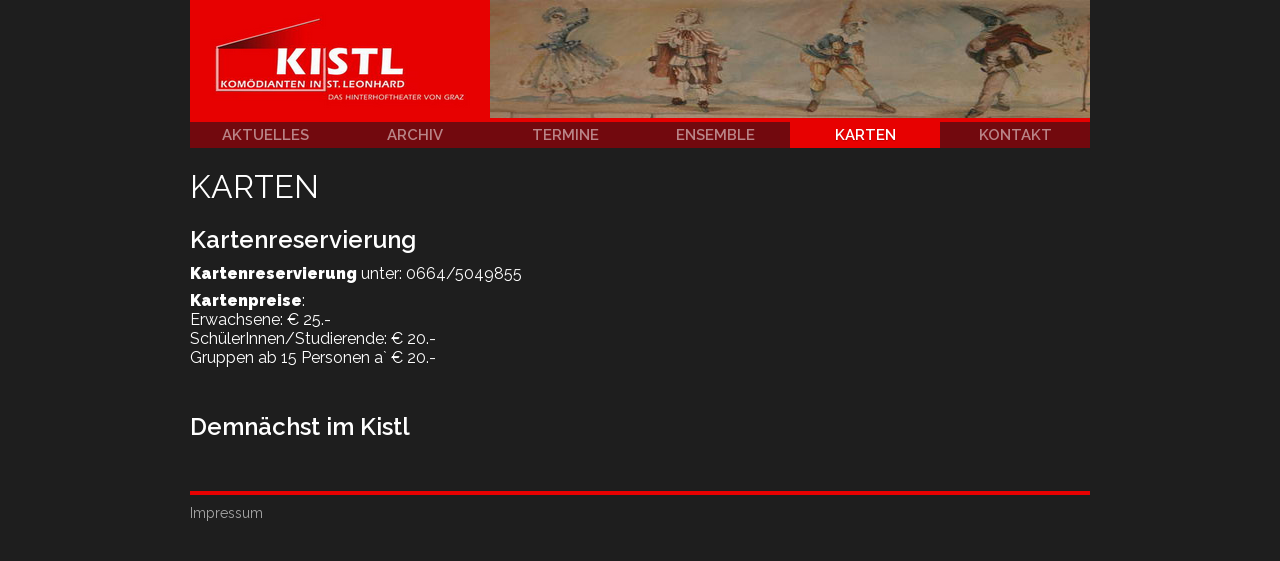

--- FILE ---
content_type: text/html; charset=UTF-8
request_url: http://www.kistl-theater.at/karten/
body_size: 2334
content:
<!doctype html>
<html xmlns="http://www.w3.org/1999/xhtml">
	<head>		
		<title>Karten - KiStL - Kömdianten in St. Leonhard</title>						
		<meta charset="utf-8" />
		<meta name="viewport" content="width=device-width, initial-scale=1, maximum-scale=1.4, minimum-scale=0.4"/>		
		<meta name="description" content="" />		
		<meta name="keywords" content="" />			
		<meta property="og:title" content="Karten - KiStL - Kömdianten in St. Leonhard"/>	
		<meta property="og:image" content="http://www.kistl-theater.at/files/images/7217/387482_kp_logo_300px.png" />
		<link rel="canonical" href="http://www.kistl-theater.at/karten/" />		
		<link href='http://fonts.googleapis.com/css?family=Raleway:400,600,900' rel='stylesheet' type='text/css'>
		<!--<link rel="shortcut icon" href="/cms/info-graz/kistl-theater/at/img/favicon.ico" />-->				
		<link rel="stylesheet" href="/php/minify/?g=page_css" type="text/css"  media="screen" />
		<link rel="stylesheet" href="/cms/info-graz/kistl-theater/at/css/wysiwyg.css" type="text/css" media="screen" />	
		<link rel="stylesheet" href="/cms/info-graz/kistl-theater/at/css/styles.css" type="text/css" media="screen" />		
		<link rel="stylesheet" href="/cms/info-graz/kistl-theater/at/css/boxes.css" type="text/css" media="screen" />																								
		<link rel="stylesheet" href="/cms/info-graz/kistl-theater/at/css/modules/textblocks.css" type="text/css" media="screen" />
		<link rel="stylesheet" href="/cms/info-graz/kistl-theater/at/css/modules/galleries.css" type="text/css" media="screen" />
		<link rel="stylesheet" href="/cms/info-graz/kistl-theater/at/css/modules/paging.css" type="text/css" media="screen" />
		
		<link rel="stylesheet" href="/cms/info-graz/kistl-theater/at/css/jquery/jquery-frontier-cal.css" type="text/css" media="screen" />								
		<link rel="stylesheet" href="/cms/info-graz/kistl-theater/at/css/responsive.css" type="text/css" media="screen" />		
		<script type="text/javascript" src="/php/minify/?g=page_js&amp;sla_id=1"></script>
		<script type="text/javascript" src="/cms/info-graz/kistl-theater/at/js/index.js"></script>		
		<script type="text/javascript">			
			var ivas_variables = 
			{
				path_js_general_content : '/js/content/',
				path_js_general_ajax : '/js/Ajax/',
				path_customer : '/cms/info-graz/kistl-theater/at/',
				sla_id : 1,
				snippet_id_galleries : 48620,
				gallery_textpatterns :
				{
					next_image : 'next image',
					prev_image : 'previous image',
					close_overlay : 'close',
					paging_title : 'Image',
					paging_from : 'from',
					toggle_image_menue : 'show/hide menue'
				}
			};			
		</script>	
	</head>
	<body class="page-content os-mac browser-chrome">
		<div id="fb-root"></div>
		<div class="page-background">			
			<div class="container header">				
				<div class="row" >					
					<div class="page-padding">						
						<div class="main-menue-area">
							<a class="image-map home-logo" href="/"><span class="hidden-element">KiStL - Kömdianten in St. Leonhard</span></a>							
						</div>																																			
					</div>				
				</div>
			</div>	
			<div class="container header-nav">				
				<div class="row">					
					<div class="page-padding">	
						<nav>
							<ul id="main_nav_top" class="page-menue main-nav-top">
								<li id="entry_22834" class="main-nav-top-entry nav-entry">
									<a class="main-nav-top-link main-nav-link" href="/"><span class="nav-text">Aktuelles</span></a>
								</li>
								<li id="entry_22840" class="main-nav-top-entry nav-entry">
									<a class="main-nav-top-link main-nav-link" href="/archiv_/"><span class="nav-text">Archiv</span></a>
								</li>
								<li id="entry_22836" class="main-nav-top-entry nav-entry">
									<a class="main-nav-top-link main-nav-link" href="/termine/"><span class="nav-text">Termine </span></a>
								</li>
								<li id="entry_22837" class="main-nav-top-entry nav-entry">
									<a class="main-nav-top-link main-nav-link" href="/ensemble/"><span class="nav-text">Ensemble</span></a>
								</li>
								<li id="entry_23381" class="main-nav-top-entry nav-entry_active">
									<a class="main-nav-top-link main-nav-link_active" href="/karten/"><span class="nav-text">Karten</span></a>
								</li>
								<li id="entry_23382" class="main-nav-top-entry nav-entry">
									<a class="main-nav-top-link main-nav-link" href="/kontakt/"><span class="nav-text">Kontakt</span></a>
								</li>
							</ul>
						</nav>		
						<div class="spacerClear"></div>	
					</div>	
				</div>	
			</div>										
					<div class="container content-text">
				<div class="row">														
					<div class="page-padding">			
										
						<h1 class="page-box-title"><span class="page-title-text">Karten</span></h1>
						<div class="spacerClear"></div>
						<div class="content-text-blocks">		
							<div class="text-block-area text-block-area-0">
								<h2 class="page-title text-block-title">Kartenreservierung</h2>
								<div class="textBlock text-block-default" id="textblock_327843">									
									<div class="editorText">
										<p><strong>Kartenreservierung</strong> unter: 0664/5049855</p>
<p><strong>Kartenpreise</strong>:<br /> Erwachsene: &euro; 25.-<br /> Sch&uuml;lerInnen/Studierende: &euro; 20.-<br /> Gruppen ab 15 Personen a` &euro; 20.-</p>
<p><em><br /></em></p>
									</div>	
									<div class="spacerClear"></div>
								</div>
							</div>				
							<div class="text-block-area text-block-area-1">
								<h2 class="page-title text-block-title">Demnächst im Kistl</h2>
								<div class="textBlock text-block-default" id="textblock_327844">									
									<div class="editorText">
										
									</div>	
									<div class="spacerClear"></div>
								</div>
							</div>		
						</div>
									
						<div class="spacerClear"></div>			
						
															
							
																												
							<div class="spacerClear"></div>																		
						</div>
				</div>			
			</div>			
			
			<div class="container footer">
				<div class="row">						
					<div class="page-padding">																
						<nav>
							<ul class="page-menue main-nav-bottom">						
								<li class="main-nav-right"><a id="nav_link_bottom_24578" class="nav-link" href="/impressumneu/"><span class="nav-text">Impressum</span></a></li>					
							</ul>	
						</nav>
						<div class="spacerClear"></div>			
					</div>
				</div>
			</div>
		</div>
		<div class="knweb-gallery-overlay-layout" id="image_gallery_overlay">
			<div class="knweb-gallery-detail-before">
				<div class="knweb-gallery-detail-loading"></div>
			</div>			
			<div class="knweb-gallery-mobile-element knweb-gallery-detail-top knweb-gallery-detail-height">
				<div class="knweb-gallery-detail-info" >
					<span class="knweb-gallery-info-element knweb-gallery-cat-title">
						<span class="knweb-gallery-icon knweb-gallery-icon-cat"></span>
						<span class="knweb-gallery-icon-title"></span>
					</span>										
					<span class="knweb-gallery-info-element knweb-gallery-info-element-right">
						<div class="knweb-gallery-detail-facebook"></div>	
					</span>					
				</div>
			</div>
			<div class="knweb-gallery-detail-after">					
				<div class="knweb-gallery-detail-center">									
					<div class="knweb-gallery-detail-image-wrapper">
						<a class="knweb-gallery-button knweb-gallery-detail-close">
							<span class="knweb-gallery-icon knweb-gallery-icon-close"></span>
							<span class="knweb-gallery-hidden-title knweb-gallery-textpattern" data-textpattern-key="close_overlay">Schließen</span>
						</a>								
						<div class="knweb-gallery-detail-image-container">
							<a class="knweb-gallery-button knweb-gallery-detail-next">
								<span class="knweb-gallery-icon knweb-gallery-icon-next"></span>
								<span class="knweb-gallery-hidden-title knweb-gallery-textpattern" data-textpattern-key="next_image">Nächstes Bild</span>
							</a>
							<a class="knweb-gallery-button knweb-gallery-detail-prev">
								<span class="knweb-gallery-icon knweb-gallery-icon-prev"></span>
								<span class="knweb-gallery-hidden-title knweb-gallery-textpattern" data-textpattern-key="prev_image">Vorheriges Bild</span>
							</a>	
						</div>
						<div class="knweb-gallery-detail-center-bottom knweb-gallery-detail-height">								
							<div class="knweb-gallery-detail-image-info">																		
								<div class="knweb-gallery-desktop-element knweb-gallery-detail-facebook"></div>
								<span class="knweb-gallery-detail-image-title" data-knweb-gallery-var="knweb-gallery-detail-text"></span>																	
							</div>
						</div>	
					</div>												
				</div>							
			</div>
			<div class="knweb-gallery-detail-bottom knweb-gallery-desktop-element knweb-gallery-detail-height">
				<div class="knweb-gallery-detail-info" >
					<span class="knweb-gallery-info-element knweb-gallery-cat-title">
						<span class="knweb-gallery-icon knweb-gallery-icon-cat"></span>
						<span class="knweb-gallery-icon-title"></span>
					</span>					
								
					<a class="knweb-gallery-button knweb-gallery-detail-hide-menue knweb-gallery-button-right">
						<span class="knweb-gallery-icon knweb-gallery-icon-hide"></span>
						<span class="knweb-gallery-hidden-title knweb-gallery-textpattern" data-textpattern-key="toggle_image_menue">Menü anzeigen/verstecken</span>
					</a>
					<span class="knweb-gallery-info-element knweb-gallery-image-count">
						<span class="knweb-gallery-textpattern" data-textpattern-key="paging_title">Bild</span>&nbsp;
						<span data-knweb-gallery-var="knweb-gallery-element-count"></span>&nbsp;
						<span class="knweb-gallery-textpattern" data-textpattern-key="paging_from">von</span>&nbsp;
						<span data-knweb-gallery-var="knweb-gallery-entries"></span>
					</span>					
				</div>
				<div class="knweb-gallery-detail-image-list-wrapper" >
					<div class="knweb-gallery-detail-image-list" data-knweb-gallery-var="knweb-gallery-image-menue"></div>	
				</div>																	
			</div>										
		</div>
		
	</body>
</html>
<!--IVAS CMS 3.2 hz (Neuwirth WebSolutions OG) Runtime: 0,1111 sec) -->

--- FILE ---
content_type: text/css; charset=utf-8
request_url: http://www.kistl-theater.at/php/minify/?g=page_css
body_size: 5717
content:

/* normalize.css v2.1.3 | MIT License | git.io/normalize */
html,body,div,span,object,iframe,h1,h2,h3,h4,h5,h6,p,blockquote,pre,a,abbr,address,cite,code,del,dfn,em,img,ins,q,small,strong,sub,sup,dl,dt,dd,ol,ul,li,fieldset,form,label,legend,table,caption,tbody,tfoot,thead,tr,th,td{border:0;margin:0;padding:0}article,aside,details,figcaption,figure,footer,header,hgroup,main,nav,section,summary{display:block}audio,canvas,video{display:inline-block}audio:not([controls]){display:none;height:0}[hidden],template{display:none}li{list-style:none}html{font-family:sans-serif;-ms-text-size-adjust:100%;-webkit-text-size-adjust:100%}body{margin:0}a{background:transparent;cursor:pointer}a:focus{outline:thin dotted}a:active,a:hover{outline:0}abbr[title]{border-bottom:1px dotted}b,strong{font-weight:bold}dfn{font-style:italic}hr{-moz-box-sizing:content-box;box-sizing:content-box;height:0}mark{background:#ff0;color:#000}code,kbd,pre,samp{font-family:monospace,serif;font-size:1em}pre{white-space:pre-wrap}q{quotes:"\201C" "\201D" "\2018" "\2019"}small{font-size:80%}sub,sup{font-size:75%;line-height:0;position:relative;vertical-align:baseline}sup{top: -0.5em}sub{bottom: -0.25em}img{border:0}svg:not(:root){overflow:hidden}figure{margin:0}fieldset{border:1px
solid #c0c0c0;margin:0
2px;padding:0.35em 0.625em 0.75em}legend{border:0;padding:0}button,input,select,textarea{font-family:inherit;font-size:100%;margin:0}button,input{line-height:normal}button,select{text-transform:none}button,
html input[type="button"],input[type="reset"],input[type="submit"]{-webkit-appearance:button;cursor:pointer}button[disabled],
html input[disabled]{cursor:default}input[type="checkbox"],input[type="radio"]{box-sizing:border-box;padding:0}input[type="search"]{-webkit-appearance:textfield;-moz-box-sizing:content-box;-webkit-box-sizing:content-box;box-sizing:content-box}input[type="search"]::-webkit-search-cancel-button,input[type="search"]::-webkit-search-decoration{-webkit-appearance:none}button::-moz-focus-inner,input::-moz-focus-inner{border:0;padding:0}textarea{overflow:auto;vertical-align:top}table{border-collapse:collapse;border-spacing:0}div.knweb-gallery-area{position:relative;min-height:200px}body.noscroll{position:fixed;overflow:hidden;width:100%}.knweb-gallery-loading,.knweb-gallery-detail-loading,.knweb-gallery-thumb-loading-loader{position:absolute;width:32px;height:32px;top:50%;margin-top:-16px;left:50%;margin-left:-16px;background-color:black;border-radius:3px 3px 3px 3px;background-repeat:no-repeat;background-position:50% 50%}a.knweb-gallery-link,a.knweb-gallery-footer-link{display:block;float:left;cursor:pointer;position:relative;text-align:center;height:100px}a.knweb-gallery-link{margin:0px
0px 10px 0px;width:25%}.knweb-gallery-footer-link .knweb-gallery-thumb-loading,
.knweb-gallery-link .knweb-gallery-thumb-loading{}.knweb-gallery-link-loading .knweb-gallery-thumb-loading{display:block;position:absolute;width:100%;height:100%}a.knweb-gallery-link img,
a.knweb-gallery-footer-link
img{max-width:130px;height:90px}a.knweb-gallery-footer-link
img{margin:4px
5px 0px 5px}.knweb-gallery-preload,.knweb-gallery-footer-preload{display:none}.ivas-ajax-gallery-box .knweb-gallery-area,
.ivas-ajax-gallery-single .knweb-gallery-area{min-height:40px;margin-left:-2%}.ivas-ajax-gallery-box .knweb-gallery-area{margin-top:0}.ivas-ajax-gallery-box a.knweb-gallery-link{height:98px;margin:0
0 2% 2%;width:48%}.ivas-ajax-gallery-box a.knweb-gallery-link
img{height:98px;width:auto;max-width:100%;box-shadow:none}.ivas-ajax-gallery-single a.knweb-gallery-link{margin:0
3px 3px 0;height:118px;width:168px}.ivas-ajax-gallery-single a.knweb-gallery-link
img{height:116px;max-width:166px}div.knweb-gallery-page,div.knweb-gallery-paging,div.knweb-gallery-overlay-layout,span.knweb-gallery-hidden-title{display:none}div.knweb-gallery-page-active{display:block}div.knweb-gallery-overlay{top:0;bottom:0;right:0;left:0;position:fixed;z-index:1100;background:transparent url('/js/Ajax/jquery/ivas/knweb-overlay/img/overlay_background.png') repeat 50% 50%;display:none}div.knweb-gallery-overlay div.knweb-gallery-detail-before{display:none}div.knweb-gallery-overlay-loading div.knweb-gallery-detail-before{display:block}div.knweb-gallery-overlay-loading div.knweb-gallery-detail-after{margin-left: -9999px}div.knweb-gallery-overlay-init div.knweb-gallery-detail-bottom,
div.knweb-gallery-overlay-init div.knweb-gallery-detail-top{display:none}div.knweb-gallery-detail-top,div.knweb-gallery-detail-bottom{position:relative;width:100%}div.knweb-gallery-detail-center,div.knweb-gallery-detail-image-container{position:relative}.knweb-gallery-detail-center-top{height:10px}div.knweb-gallery-detail-image-wrapper{position:absolute;left:50%;text-align:center}.knweb-gallery-detail-image-info{text-align:left;padding:0px
10px 5px 10px}.knweb-gallery-detail-image-title{display:block;padding-bottom:3px;padding-right:130px}.knweb-gallery-mobile .knweb-gallery-detail-image-title{padding-right:0}.knweb-gallery-detail-image-info .knweb-gallery-detail-facebook{height:20px;padding-right:10px;position:absolute;right:0}.knweb-gallery-detail-wrapper{overflow:hidden;position:relative;width:100%}.knweb-gallery-detail-full{position:relative}.knweb-gallery-detail-element{float:left;height:100%;width:100%;position:relative;display:none}.knweb-gallery-detail-element
iframe{width:100%;height:100%}div.knweb-gallery-detail-info{height:31px;overflow:hidden}.knweb-gallery-info-element{float:left;line-height:30px}.knweb-gallery-info-element .knweb-gallery-icon{position:absolute}.knweb-gallery-info-element-right{float:right}.knweb-gallery-image-count{float:right;padding:0px
10px 0px 10px}div.knweb-gallery-detail-image-list-wrapper{height:100px;padding:8px
0px 6px 0px;overflow:hidden;position:relative}div.knweb-gallery-detail-image-list{position:relative;left:0;top:0;width:99999px}.knweb-gallery-detail-top .knweb-gallery-detail-facebook{margin-top:4px}.knweb-gallery-button{cursor:pointer;position:absolute;display:block}.knweb-gallery-button-right{position:relative;float:right}div.knweb-gallery-detail-center .knweb-gallery-button,a.knweb-gallery-footer-link{z-index:1110}.knweb-gallery-detail-close{top: -10px;right: -10px;height:30px;width:30px}.knweb-gallery-detail-close-mobile{top:0;right:0}.knweb-gallery-detail-next,.knweb-gallery-detail-prev{width:40%;height:90%;top:10%}.knweb-gallery-detail-prev{left:-15px}.knweb-gallery-detail-next{right:-15px}.knweb-gallery-detail-next .knweb-gallery-icon{right:0px;margin-top:-15px;top:50%;position:absolute}.knweb-gallery-detail-prev .knweb-gallery-icon{left:0px;margin-top:-15px;top:50%;position:absolute}.knweb-gallery-icon{height:30px;width:30px;display:block;position:relative;white-space:nowrap;background-repeat:no-repeat}.knweb-gallery-icon-title,.knweb-gallery-title-with-icon{padding-left:32px;padding-top:5px}div.knweb-gallery-paging{margin:10px
0px 10px 0px;position:relative}ul.knweb-gallery-pages{text-align:center;height:28px;padding-top:2px}ul.knweb-gallery-pages
li{display:inline-block;margin:0px
4px 0px 4px}div.knweb-gallery-paging .knweb-gallery-button{width:30px;height:30px}.knweb-gallery-paging-next{right:0px}.knweb-gallery-paging-prev{left:0px}.knweb-gallery-paging-prev-disabled,.knweb-gallery-paging-next-disabled{display:none}div.knweb-gallery-spacer{clear:both}.knweb-gallery-page-entry{text-decoration:none;padding:3px
6px 3px 6px;cursor:pointer}#fancybox-loading{position:fixed;top:50%;left:50%;height:40px;width:40px;margin-top: -20px;margin-left: -20px;cursor:pointer;overflow:hidden;z-index:1104;display:none}* html #fancybox-loading{position:absolute;margin-top:0}#fancybox-loading
div{position:absolute;top:0;left:0;width:40px;height:480px;background-image:url('/js/Ajax/jquery/libs/jquery.fancybox-1.3.1/images/fancybox.png')}#fancybox-overlay{position:fixed;top:0;left:0;bottom:0;right:0;background:#000;z-index:1100;display:none}* html #fancybox-overlay{position:absolute;width:100%}#fancybox-tmp{padding:0;margin:0;border:0;overflow:auto;display:none}#fancybox-wrap{position:absolute;top:0;left:0;margin:0;padding:20px;z-index:1101;display:none}#fancybox-outer{position:relative;width:100%;height:100%;background:#FFF}#fancybox-inner{position:absolute;top:0;left:0;width:1px;height:1px;padding:0;margin:0;outline:none;overflow:hidden}#fancybox-hide-sel-frame{position:absolute;top:0;left:0;width:100%;height:100%;background:transparent}#fancybox-close{position:absolute;top: -15px;right: -15px;width:30px;height:30px;background-image:url('/js/Ajax/jquery/libs/jquery.fancybox-1.3.1/images/fancybox.png');background-position: -40px 0px;cursor:pointer;z-index:1103;display:none}#fancybox_error{color:#444;font:normal 12px/20px Arial;padding:7px;margin:0}#fancybox-content{height:auto;width:auto;padding:0;margin:0}#fancybox-img{width:100%;height:100%;padding:0;margin:0;border:none;outline:none;line-height:0;vertical-align:top;-ms-interpolation-mode:bicubic}#fancybox-frame{position:relative;width:100%;height:100%;border:none;display:block}#fancybox-title{position:absolute;bottom:0;left:0;font-family:Arial;font-size:12px;z-index:1102}.fancybox-title-inside{padding:10px
0;text-align:center;color:#333}.fancybox-title-outside{padding-top:5px;color:#FFF;text-align:center;font-weight:bold}.fancybox-title-over{color:#FFF;text-align:left}#fancybox-title-over{padding:10px;background-image:url('/js/Ajax/jquery/libs/jquery.fancybox-1.3.1/images/fancy_title_over.png');display:block}#fancybox-title-wrap{display:inline-block}#fancybox-title-wrap
span{height:32px;float:left}#fancybox-title-left{padding-left:15px;background-image:url('/js/Ajax/jquery/libs/jquery.fancybox-1.3.1/images/fancybox.png');background-position: -40px -90px;background-repeat:no-repeat}#fancybox-title-main{font-weight:bold;line-height:29px;background-image:url('/js/Ajax/jquery/libs/jquery.fancybox-1.3.1/images/fancybox-x.png');background-position:0px -40px;color:#FFF}#fancybox-title-right{padding-left:15px;background-image:url('/js/Ajax/jquery/libs/jquery.fancybox-1.3.1/images/fancybox.png');background-position: -55px -90px;background-repeat:no-repeat}#fancybox-left,#fancybox-right{position:absolute;bottom:0px;height:100%;width:35%;cursor:pointer;outline:none;background-image:url('/js/Ajax/jquery/libs/jquery.fancybox-1.3.1/images/blank.gif');z-index:1102;display:none}#fancybox-left{left:0px}#fancybox-right{right:0px}#fancybox-left-ico,#fancybox-right-ico{position:absolute;top:50%;left: -9999px;width:30px;height:30px;margin-top: -15px;cursor:pointer;z-index:1102;display:block}#fancybox-left-ico{background-image:url('/js/Ajax/jquery/libs/jquery.fancybox-1.3.1/images/fancybox.png');background-position: -40px -30px}#fancybox-right-ico{background-image:url('/js/Ajax/jquery/libs/jquery.fancybox-1.3.1/images/fancybox.png');background-position: -40px -60px}#fancybox-left:hover,#fancybox-right:hover{visibility:visible}#fancybox-left:hover
span{left:20px}#fancybox-right:hover
span{left:auto;right:20px}.fancy-bg{position:absolute;padding:0;margin:0;border:0;width:20px;height:20px;z-index:1001}#fancy-bg-n{top: -20px;left:0;width:100%;background-image:url('/js/Ajax/jquery/libs/jquery.fancybox-1.3.1/images/fancybox-x.png')}#fancy-bg-ne{top: -20px;right: -20px;background-image:url('/js/Ajax/jquery/libs/jquery.fancybox-1.3.1/images/fancybox.png');background-position: -40px -162px}#fancy-bg-e{top:0;right: -20px;height:100%;background-image:url('/js/Ajax/jquery/libs/jquery.fancybox-1.3.1/images/fancybox-y.png');background-position: -20px 0px}#fancy-bg-se{bottom: -20px;right: -20px;background-image:url('/js/Ajax/jquery/libs/jquery.fancybox-1.3.1/images/fancybox.png');background-position: -40px -182px}#fancy-bg-s{bottom: -20px;left:0;width:100%;background-image:url('/js/Ajax/jquery/libs/jquery.fancybox-1.3.1/images/fancybox-x.png');background-position:0px -20px}#fancy-bg-sw{bottom: -20px;left: -20px;background-image:url('/js/Ajax/jquery/libs/jquery.fancybox-1.3.1/images/fancybox.png');background-position: -40px -142px}#fancy-bg-w{top:0;left: -20px;height:100%;background-image:url('/js/Ajax/jquery/libs/jquery.fancybox-1.3.1/images/fancybox-y.png')}#fancy-bg-nw{top: -20px;left: -20px;background-image:url('/js/Ajax/jquery/libs/jquery.fancybox-1.3.1/images/fancybox.png');background-position: -40px -122px}#fancybox-loading.fancybox-ie
div{background:transparent;filter:progid:DXImageTransform.Microsoft.AlphaImageLoader(src='fancybox/images/fancy_loading.png', sizingMethod='scale')}.fancybox-ie #fancybox-close{background:transparent;filter:progid:DXImageTransform.Microsoft.AlphaImageLoader(src='fancybox/images/fancy_close.png', sizingMethod='scale')}.fancybox-ie #fancybox-title-over{background:transparent;filter:progid:DXImageTransform.Microsoft.AlphaImageLoader(src='fancybox/images/fancy_title_over.png', sizingMethod='scale');zoom:1}.fancybox-ie #fancybox-title-left{background:transparent;filter:progid:DXImageTransform.Microsoft.AlphaImageLoader(src='fancybox/images/fancy_title_left.png', sizingMethod='scale')}.fancybox-ie #fancybox-title-main{background:transparent;filter:progid:DXImageTransform.Microsoft.AlphaImageLoader(src='fancybox/images/fancy_title_main.png', sizingMethod='scale')}.fancybox-ie #fancybox-title-right{background:transparent;filter:progid:DXImageTransform.Microsoft.AlphaImageLoader(src='fancybox/images/fancy_title_right.png', sizingMethod='scale')}.fancybox-ie #fancybox-left-ico{background:transparent;filter:progid:DXImageTransform.Microsoft.AlphaImageLoader(src='fancybox/images/fancy_nav_left.png', sizingMethod='scale')}.fancybox-ie #fancybox-right-ico{background:transparent;filter:progid:DXImageTransform.Microsoft.AlphaImageLoader(src='fancybox/images/fancy_nav_right.png', sizingMethod='scale')}.fancybox-ie .fancy-bg{background:transparent !important}.fancybox-ie #fancy-bg-n{filter:progid:DXImageTransform.Microsoft.AlphaImageLoader(src='fancybox/images/fancy_shadow_n.png', sizingMethod='scale')}.fancybox-ie #fancy-bg-ne{filter:progid:DXImageTransform.Microsoft.AlphaImageLoader(src='fancybox/images/fancy_shadow_ne.png', sizingMethod='scale')}.fancybox-ie #fancy-bg-e{filter:progid:DXImageTransform.Microsoft.AlphaImageLoader(src='fancybox/images/fancy_shadow_e.png', sizingMethod='scale')}.fancybox-ie #fancy-bg-se{filter:progid:DXImageTransform.Microsoft.AlphaImageLoader(src='fancybox/images/fancy_shadow_se.png', sizingMethod='scale')}.fancybox-ie #fancy-bg-s{filter:progid:DXImageTransform.Microsoft.AlphaImageLoader(src='fancybox/images/fancy_shadow_s.png', sizingMethod='scale')}.fancybox-ie #fancy-bg-sw{filter:progid:DXImageTransform.Microsoft.AlphaImageLoader(src='fancybox/images/fancy_shadow_sw.png', sizingMethod='scale')}.fancybox-ie #fancy-bg-w{filter:progid:DXImageTransform.Microsoft.AlphaImageLoader(src='fancybox/images/fancy_shadow_w.png', sizingMethod='scale')}.fancybox-ie #fancy-bg-nw{filter:progid:DXImageTransform.Microsoft.AlphaImageLoader(src='fancybox/images/fancy_shadow_nw.png', sizingMethod='scale')}.flex-container a:active,
.flexslider a:active,
.flex-container a:focus,
.flexslider a:focus{outline:none}.slides,.flex-control-nav,.flex-direction-nav{margin:0;padding:0;list-style:none}.flexslider{margin:0;padding:0}.flexslider .slides>li{display:none;-webkit-backface-visibility:hidden}.flexslider .slides
img{width:100%;display:block}.flex-pauseplay
span{text-transform:capitalize}.slides:after{content:".";display:block;clear:both;visibility:hidden;line-height:0;height:0}html[xmlns] .slides{display:block}* html
.slides{height:1%}.no-js .slides>li:first-child{display:block}.flexslider{margin:0
0 60px;position:relative;zoom:1}.flex-viewport{max-height:2000px;-webkit-transition:all 1s ease;-moz-transition:all 1s ease;transition:all 1s ease}.loading .flex-viewport{max-height:300px}.flexslider
.slides{zoom:1}.carousel
li{margin-right:5px}.flex-direction-nav{*height:0}.flex-direction-nav
a{width:30px;height:30px;margin: -20px 0 0;display:block;background:url(/js/Ajax/jquery/libs/jquery.flexislide/images/bg_direction_nav.png) no-repeat 0 0;position:absolute;top:50%;z-index:10;cursor:pointer;text-indent: -9999px;opacity:0;-webkit-transition:all .3s ease}.flex-direction-nav .flex-next{background-position:100% 0;right: -36px}.flex-direction-nav .flex-prev{left: -36px}.flexslider:hover .flex-next{opacity:0.8;right:5px}.flexslider:hover .flex-prev{opacity:0.8;left:5px}.flexslider:hover .flex-next:hover, .flexslider:hover .flex-prev:hover{opacity:1}.flex-direction-nav .flex-disabled{opacity: .3!important;filter:alpha(opacity=30);cursor:default}.flex-control-nav{width:100%;position:absolute;bottom: -40px;text-align:center}.flex-control-nav
li{margin:0
6px;display:inline-block;zoom:1;*display:inline}.flex-control-paging li
a{width:11px;height:11px;display:block;background:#666;background:rgba(0,0,0,0.5);cursor:pointer;text-indent: -9999px;-webkit-border-radius:20px;-moz-border-radius:20px;-o-border-radius:20px;border-radius:20px;box-shadow:inset 0 0 3px rgba(0,0,0,0.3)}.flex-control-paging li a:hover{background:#333;background:rgba(0,0,0,0.7)}.flex-control-paging li a.flex-active{background:#000;background:rgba(0,0,0,0.9);cursor:default}.flex-control-thumbs{margin:5px
0 0;position:static;overflow:hidden}.flex-control-thumbs
li{width:25%;float:left;margin:0}.flex-control-thumbs
img{width:100%;display:block;opacity: .7;cursor:pointer}.flex-control-thumbs img:hover{opacity:1}.flex-control-thumbs .flex-active{opacity:1;cursor:default}@media screen and (max-width: 860px){.flex-direction-nav .flex-prev{opacity:1;left:0}.flex-direction-nav .flex-next{opacity:1;right:0}}.opentip-container,
.opentip-container
*{-webkit-box-sizing:border-box;-moz-box-sizing:border-box;box-sizing:border-box}.opentip-container{position:absolute;max-width:300px;z-index:1000;-webkit-transition: -webkit-transform 1s ease-in-out;-moz-transition: -moz-transform 1s ease-in-out;-o-transition: -o-transform 1s ease-in-out;-ms-transition: -ms-transform 1s ease-in-out;transition:transform 1s ease-in-out;pointer-events:none;-webkit-transform:translateX(0) translateY(0);-moz-transform:translateX(0) translateY(0);-o-transform:translateX(0) translateY(0);-ms-transform:translateX(0) translateY(0);transform:translateX(0) translateY(0)}.opentip-container.ot-fixed.ot-hidden.stem-top.stem-center,.opentip-container.ot-fixed.ot-going-to-show.stem-top.stem-center,.opentip-container.ot-fixed.ot-hiding.stem-top.stem-center{-webkit-transform:translateY(-5px);-moz-transform:translateY(-5px);-o-transform:translateY(-5px);-ms-transform:translateY(-5px);transform:translateY(-5px)}.opentip-container.ot-fixed.ot-hidden.stem-top.stem-right,.opentip-container.ot-fixed.ot-going-to-show.stem-top.stem-right,.opentip-container.ot-fixed.ot-hiding.stem-top.stem-right{-webkit-transform:translateY(-5px) translateX(5px);-moz-transform:translateY(-5px) translateX(5px);-o-transform:translateY(-5px) translateX(5px);-ms-transform:translateY(-5px) translateX(5px);transform:translateY(-5px) translateX(5px)}.opentip-container.ot-fixed.ot-hidden.stem-middle.stem-right,.opentip-container.ot-fixed.ot-going-to-show.stem-middle.stem-right,.opentip-container.ot-fixed.ot-hiding.stem-middle.stem-right{-webkit-transform:translateX(5px);-moz-transform:translateX(5px);-o-transform:translateX(5px);-ms-transform:translateX(5px);transform:translateX(5px)}.opentip-container.ot-fixed.ot-hidden.stem-bottom.stem-right,.opentip-container.ot-fixed.ot-going-to-show.stem-bottom.stem-right,.opentip-container.ot-fixed.ot-hiding.stem-bottom.stem-right{-webkit-transform:translateY(5px) translateX(5px);-moz-transform:translateY(5px) translateX(5px);-o-transform:translateY(5px) translateX(5px);-ms-transform:translateY(5px) translateX(5px);transform:translateY(5px) translateX(5px)}.opentip-container.ot-fixed.ot-hidden.stem-bottom.stem-center,.opentip-container.ot-fixed.ot-going-to-show.stem-bottom.stem-center,.opentip-container.ot-fixed.ot-hiding.stem-bottom.stem-center{-webkit-transform:translateY(5px);-moz-transform:translateY(5px);-o-transform:translateY(5px);-ms-transform:translateY(5px);transform:translateY(5px)}.opentip-container.ot-fixed.ot-hidden.stem-bottom.stem-left,.opentip-container.ot-fixed.ot-going-to-show.stem-bottom.stem-left,.opentip-container.ot-fixed.ot-hiding.stem-bottom.stem-left{-webkit-transform:translateY(5px) translateX(-5px);-moz-transform:translateY(5px) translateX(-5px);-o-transform:translateY(5px) translateX(-5px);-ms-transform:translateY(5px) translateX(-5px);transform:translateY(5px) translateX(-5px)}.opentip-container.ot-fixed.ot-hidden.stem-middle.stem-left,.opentip-container.ot-fixed.ot-going-to-show.stem-middle.stem-left,.opentip-container.ot-fixed.ot-hiding.stem-middle.stem-left{-webkit-transform:translateX(-5px);-moz-transform:translateX(-5px);-o-transform:translateX(-5px);-ms-transform:translateX(-5px);transform:translateX(-5px)}.opentip-container.ot-fixed.ot-hidden.stem-top.stem-left,.opentip-container.ot-fixed.ot-going-to-show.stem-top.stem-left,.opentip-container.ot-fixed.ot-hiding.stem-top.stem-left{-webkit-transform:translateY(-5px) translateX(-5px);-moz-transform:translateY(-5px) translateX(-5px);-o-transform:translateY(-5px) translateX(-5px);-ms-transform:translateY(-5px) translateX(-5px);transform:translateY(-5px) translateX(-5px)}.opentip-container.ot-fixed
.opentip{pointer-events:auto}.opentip-container.ot-hidden{display:none}.opentip-container
.opentip{position:relative;font-size:13px;line-height:120%;padding:9px
14px;color:#4f4b47;text-shadow: -1px -1px 0px rgba(255,255,255,0.2)}.opentip-container .opentip
.header{margin:0;padding:0}.opentip-container .opentip .ot-close{pointer-events:auto;display:block;position:absolute;top: -12px;left:60px;color:rgba(0,0,0,0.5);background:rgba(0,0,0,0);text-decoration:none}.opentip-container .opentip .ot-close
span{display:none}.opentip-container .opentip .ot-loading-indicator{display:none}.opentip-container.ot-loading .ot-loading-indicator{width:30px;height:30px;font-size:30px;line-height:30px;font-weight:bold;display:block}.opentip-container.ot-loading .ot-loading-indicator
span{display:block;-webkit-animation:otloading 2s linear infinite;-moz-animation:otloading 2s linear infinite;-o-animation:otloading 2s linear infinite;-ms-animation:otloading 2s linear infinite;animation:otloading 2s linear infinite;text-align:center}.opentip-container.style-dark .opentip,
.opentip-container.style-alert
.opentip{color:#f8f8f8;text-shadow:1px 1px 0px rgba(0,0,0,0.2)}.opentip-container.style-glass
.opentip{padding:15px
25px;color:#317cc5;text-shadow:1px 1px 8px rgba(0,94,153,0.3)}.opentip-container.ot-hide-effect-fade{-webkit-transition: -webkit-transform 0.5s ease-in-out, opacity 1s ease-in-out;-moz-transition: -moz-transform 0.5s ease-in-out, opacity 1s ease-in-out;-o-transition: -o-transform 0.5s ease-in-out, opacity 1s ease-in-out;-ms-transition: -ms-transform 0.5s ease-in-out, opacity 1s ease-in-out;transition:transform 0.5s ease-in-out, opacity 1s ease-in-out;opacity:1;-ms-filter:none;filter:none}.opentip-container.ot-hide-effect-fade.ot-hiding{opacity:0;filter:alpha(opacity=0);-ms-filter:"progid:DXImageTransform.Microsoft.Alpha(Opacity=0)"}.opentip-container.ot-show-effect-appear.ot-going-to-show,.opentip-container.ot-show-effect-appear.ot-showing{-webkit-transition: -webkit-transform 0.5s ease-in-out, opacity 1s ease-in-out;-moz-transition: -moz-transform 0.5s ease-in-out, opacity 1s ease-in-out;-o-transition: -o-transform 0.5s ease-in-out, opacity 1s ease-in-out;-ms-transition: -ms-transform 0.5s ease-in-out, opacity 1s ease-in-out;transition:transform 0.5s ease-in-out, opacity 1s ease-in-out}.opentip-container.ot-show-effect-appear.ot-going-to-show{opacity:0;filter:alpha(opacity=0);-ms-filter:"progid:DXImageTransform.Microsoft.Alpha(Opacity=0)"}.opentip-container.ot-show-effect-appear.ot-showing{opacity:1;-ms-filter:none;filter:none}.opentip-container.ot-show-effect-appear.ot-visible{opacity:1;-ms-filter:none;filter:none}@-moz-keyframes
otloading{0%{-webkit-transform:rotate(0deg);-moz-transform:rotate(0deg);-o-transform:rotate(0deg);-ms-transform:rotate(0deg);transform:rotate(0deg)}100%{-webkit-transform:rotate(360deg);-moz-transform:rotate(360deg);-o-transform:rotate(360deg);-ms-transform:rotate(360deg);transform:rotate(360deg)}}@-webkit-keyframes
otloading{0%{-webkit-transform:rotate(0deg);-moz-transform:rotate(0deg);-o-transform:rotate(0deg);-ms-transform:rotate(0deg);transform:rotate(0deg)}100%{-webkit-transform:rotate(360deg);-moz-transform:rotate(360deg);-o-transform:rotate(360deg);-ms-transform:rotate(360deg);transform:rotate(360deg)}}@-o-keyframes
otloading{0%{-webkit-transform:rotate(0deg);-moz-transform:rotate(0deg);-o-transform:rotate(0deg);-ms-transform:rotate(0deg);transform:rotate(0deg)}100%{-webkit-transform:rotate(360deg);-moz-transform:rotate(360deg);-o-transform:rotate(360deg);-ms-transform:rotate(360deg);transform:rotate(360deg)}}@-ms-keyframes
otloading{0%{-webkit-transform:rotate(0deg);-moz-transform:rotate(0deg);-o-transform:rotate(0deg);-ms-transform:rotate(0deg);transform:rotate(0deg)}100%{-webkit-transform:rotate(360deg);-moz-transform:rotate(360deg);-o-transform:rotate(360deg);-ms-transform:rotate(360deg);transform:rotate(360deg)}}@keyframes
otloading{0%{-webkit-transform:rotate(0deg);-moz-transform:rotate(0deg);-o-transform:rotate(0deg);-ms-transform:rotate(0deg);transform:rotate(0deg)}100%{-webkit-transform:rotate(360deg);-moz-transform:rotate(360deg);-o-transform:rotate(360deg);-ms-transform:rotate(360deg);transform:rotate(360deg)}}.formError{z-index:990}.formError
.formErrorContent{z-index:991}.formError
.formErrorArrow{z-index:996}.formErrorInsideDialog.formError{z-index:5000}.formErrorInsideDialog.formError
.formErrorContent{z-index:5001}.formErrorInsideDialog.formError
.formErrorArrow{z-index:5006}.inputContainer{position:relative;float:left}.formError{position:absolute;top:300px;left:300px;display:block;cursor:pointer}.ajaxSubmit{padding:20px;background:#55ea55;border:1px
solid #999;display:none}.formError
.formErrorContent{width:100%;background:#ee0101;position:relative;color:#fff;width:150px;font-size:11px;border:2px
solid #ddd;box-shadow:0 0 6px #000;-moz-box-shadow:0 0 6px #000;-webkit-box-shadow:0 0 6px #000;padding:4px
10px 4px 10px;border-radius:6px;-moz-border-radius:6px;-webkit-border-radius:6px;text-shadow:none}.greenPopup
.formErrorContent{background:#33be40}.blackPopup
.formErrorContent{background:#393939;color:#FFF}.formError
.formErrorArrow{width:15px;margin: -2px 0 0 13px;position:relative}body[dir='rtl'] .formError .formErrorArrow,
body.rtl .formError
.formErrorArrow{margin: -2px 13px 0 0}.formError
.formErrorArrowBottom{box-shadow:none;-moz-box-shadow:none;-webkit-box-shadow:none;margin:0px
0 0 12px;top:2px}.formError .formErrorArrow
div{border-left:2px solid #ddd;border-right:2px solid #ddd;box-shadow:0 2px 3px #444;-moz-box-shadow:0 2px 3px #444;-webkit-box-shadow:0 2px 3px #444;font-size:0px;height:1px;background:#ee0101;margin:0
auto;line-height:0;font-size:0;display:block}.formError .formErrorArrowBottom
div{box-shadow:none;-moz-box-shadow:none;-webkit-box-shadow:none}.greenPopup .formErrorArrow
div{background:#33be40}.blackPopup .formErrorArrow
div{background:#393939;color:#FFF}.formError .formErrorArrow
.line10{width:15px;border:none}.formError .formErrorArrow
.line9{width:13px;border:none}.formError .formErrorArrow
.line8{width:11px}.formError .formErrorArrow
.line7{width:9px}.formError .formErrorArrow
.line6{width:7px}.formError .formErrorArrow
.line5{width:5px}.formError .formErrorArrow
.line4{width:3px}.formError .formErrorArrow
.line3{width:1px;border-left:2px solid #ddd;border-right:2px solid #ddd;border-bottom:0 solid #ddd}.formError .formErrorArrow
.line2{width:3px;border:none;background:#ddd}.formError .formErrorArrow
.line1{width:1px;border:none;background:#ddd}html{font-size:62.5%}body,body.mceContentBody{font-size:16px;font-size:1.6rem}h1{font-size:24px;font-size:2.4rem}h2{font-size:20px;font-size:2.0rem}h3{font-size:18px;font-size:1.8rem}h4{font-size:15px;font-size:1.5rem}h5{font-size:14px;font-size:1.4rem}body.mceContentBody{font-family:'Source Sans Pro',sans-serif;color:#282828;text-shadow:0px 1px 1px rgba(0,0,0,0.1)}.editorText h1,
body.mceContentBody h1,
.editorText h2,
body.mceContentBody h2,
.editorText h3,
body.mceContentBody h3,
.editorText h4,
body.mceContentBody h4,
.editorText h5,
body.mceContentBody
h5{color:#5f0b0b;padding:0px
0px 8px 0px;font-weight:400}body.mceContentBody p,
.editorText
p{padding:0px
0px 8px 0px}body.mceContentBody ul,
body.mceContentBody ol,
.editorText ul,
.editorText
ol{padding:0px
20px 8px 20px}body.mceContentBody ul li,
.editorText ul
li{list-style:disc}body.mceContentBody ol li,
.editorText ol
li{list-style:decimal}body.mceContentBody table,
.editorText
table{padding:0px
0px 10px 0px;border-spacing:0;border-collapse:collapse}body.mceContentBody td,
.editorText
td{padding:8px
10px 0px 10px}.editorText table thead,
body.mceContentBody table
thead{background-color:#e70101;color:#fff}.editorText table tbody,
body.mceContentBody table
tbody{background-color:#d4d4d4}.editorText thead
td{padding-left:10px;padding-bottom:8px}body.mceContentBody a,
.editorText
a{color:#e70101;border-bottom:1px dashed #e70101;text-decoration:none}.editorText a:hover{color:#e70101;border-bottom:1px solid #e70101}.paging-top{padding-bottom:15px}.paging-bottom{padding-top:15px}.paging-info-area,.knweb-gallery-paging-info{float:left;padding-top:4px}.paging-top .paging-info-area{padding-top:15px}ul.paging,ul.knweb-gallery-pages{color:#444;float:right;padding-top:0}.knweb-gallery-paging-prev,.knweb-gallery-paging-next{float:right}ul.paging
li{float:left;margin-left:5px;list-style:none;position:relative}.paging-top ul.paging
li{padding-top:11px}.paging-bottom ul.paging
li{padding-bottom:11px}ul.paging li
a{font-weight:normal;display:block;padding:3px
6px 3px 6px;text-align:center;text-decoration:none}ul.paging li a.paging_last,
ul.paging li
a.paging_start{width:auto}

--- FILE ---
content_type: text/css
request_url: http://www.kistl-theater.at/cms/info-graz/kistl-theater/at/css/wysiwyg.css
body_size: 2267
content:
/* base -------------------------------------------------------------------------------------------- start -*/

html { font-size: 62.5%; } 

body ,
body.mceContentBody
{ 
	font-size: 16px; font-size: 1.6rem; 
}
h1   { font-size: 24px; font-size: 2.4rem; }
h2   { font-size: 20px; font-size: 2.0rem; }
h3   { font-size: 18px; font-size: 1.8rem; } 
h4   { font-size: 15px; font-size: 1.5rem; } 
h5   { font-size: 14px; font-size: 1.4rem; } 

/* base -------------------------------------------------------------------------------------------- end -*/

/* wysiwyg text -------------------------------------------------------------------------------------------- start -*/

body.mceContentBody
{	
	font-family: 'Source Sans Pro', sans-serif;	
	 color:#282828;
	text-shadow:0px 1px 1px rgba(0,0,0,0.1);	
}

.editorText h1,
body.mceContentBody h1,
.editorText h2,
body.mceContentBody h2,
.editorText h3,
body.mceContentBody h3,
.editorText h4,
body.mceContentBody h4,
.editorText h5,
body.mceContentBody h5
{
	color: #5f0b0b;	
	padding:0px 0px 8px 0px;	
	font-weight:400;
}

body.mceContentBody p,
.editorText p
{
	padding:0px 0px 8px 0px;
}

body.mceContentBody ul,
body.mceContentBody ol,
.editorText ul,
.editorText ol
{
	padding:0px 20px 8px 20px;
}

body.mceContentBody ul li,
.editorText ul li
{
	list-style:disc;
}

body.mceContentBody ol li,
.editorText ol li
{
	list-style:decimal;
}

body.mceContentBody table,
.editorText table
{	
	padding:0px 0px 10px 0px;
	 border-spacing:0;
  	border-collapse:collapse;
}

body.mceContentBody td,
.editorText td
{	
	padding:8px 10px 0px 10px;	
}

.editorText table thead,
body.mceContentBody table thead
{
	background-color:#e70101;
	color:#fff;
}

.editorText table tbody,
body.mceContentBody table tbody
{
	background-color:#d4d4d4;
}

.editorText thead td
{
	padding-left:10px;
	padding-bottom:8px;
}

body.mceContentBody a,
.editorText a
{
	color:#e70101;
	border-bottom:1px dashed #e70101;
	text-decoration:none;
}
.editorText a:hover
{
	color:#e70101;
	border-bottom:1px solid #e70101;
}

/* wysiwyg text -------------------------------------------------------------------------------------------- end -*/

--- FILE ---
content_type: text/css
request_url: http://www.kistl-theater.at/cms/info-graz/kistl-theater/at/css/styles.css
body_size: 11006
content:
/* width & font ---------------------------------------------------------------- start - */
				
html,body
{    
    height: 100%;    
}

.row {
	width: 100%;
	max-width:900px;
	margin: 0 auto;
}

.page-background,
.knweb-gallery-overlay
{
	font-family: 'Raleway', sans-serif;	
	/*-webkit-text-stroke: 1px rgba(255, 255, 255, 0.1);*/
}

.content-row-left
{
	width:510px;
	float:left;
}

.content-row-right
{
	float:right;
	width:330px;
}

/* width & font ---------------------------------------------------------------- start - */

/* base colors & backgrounds ---------------------------------------------------------------- start - */

body
{
	background-color:#1e1e1e;	
}

.image-map,
.flex-direction-nav a,
 .start-title:after,
 .main-nav-bottom a:after,
 .reference-detail-link:after,
 .reference-icon,
 .reference-inner-icon:after,
 #fancybox-right-ico, 
 #fancybox-left-ico,
 #fancybox-close,
 .kontra-icon
{
	background-image: url('../img/elements/imagemap.png');
	background-repeat:no-repeat;
	background-position: 0px 0px;	
}

.header
{	
	background-color:#1e1e1e;	
}

.header .row
{
	background-image: url('/files/images/16463/388459_kistl-head-default.jpg');
	background-repeat:no-repeat;
	background-position: top right;	
	min-height:118px;
	border-bottom:4px solid #e70101;		
}

.footer
{	
	background-color:#1e1e1e;	
}

.footer .row
{
	border-top:4px solid #e70101;
}

/* base colors & backgrounds ---------------------------------------------------------------- start - */

/* base padding ---------------------------------------------------------------- start - */

.page-padding
{
	padding:0;
}

.content-start .page-padding
{
	padding-top:10px;
	padding-bottom:10px;
}

/* base padding ---------------------------------------------------------------- end - */

/*general elements ------------------------------------------------------------ start */

.editorText
{
  	color:#fff;
	text-shadow:0px 1px 1px rgba(0,0,0,0.1);	
}

.text-block
 {
 	color:#fff;
 }

p.textBlockImageDescription
{
	color:#fff;
}

.page-menue li
{
	float:left;	
}

.opentip-container.style-glass .opentip
{
	color:#fff;
	text-shadow: 0 2px 2px rgba(0, 0, 0, 0.4);
	font-size: 1.5rem;
}

/*general elements ------------------------------------------------------------ end */

/* content ------------------------------------------------------------------------------------------------- start */

.page-box-title
{	
	color:#fff;
	text-decoration:none;
	margin-top:20px;
	margin-bottom:10px;
	font-size:33px;	
	font-size:3.2rem;
	text-transform:uppercase;
	font-weight:400;
	float:left;		
	position:relative;	
	text-shadow:1px 1px 1px rgba(0,0,0,0.2);
}

.page-title-shorttext
{
	font-size:24px;	
	font-size:2.4rem;
	color:#5f0b0b;
}

.text-block-title
{
	font-size:24px;	
	font-size:2.4rem;	
	font-weight:600;
	margin-bottom:10px;
	color:#fff;
}

.text-block-area h1
{
	font-weight:600;
	margin-bottom: 15px;
    margin-top: 15px;
}

.module-list-title
{
	font-size:20px;
	font-size: 2.0rem;
	font-weight:400;
	padding-bottom:14px;
}

/* content ------------------------------------------------------------------------------------------------- end */

/* staff list ------------------------------------------------------------------------------------------------- start */

.staff-list
{
	margin-top:20px;
}

.staff-list-content h2
{
	position:relative;
	float:left;
}

.staff-entry .staff-list-content h3
{
	clear:both;
	color:	#999999;
}

.staff-list li
{
	margin-bottom:30px;
	float:left;
	margin-left:30px;
}

.staff-list li:first-child
{
	margin-left:0;
}


/* staff list ------------------------------------------------------------------------------------------------- end */

/*header rows ------------------------------------------------------------------ start */

.header-nav .row
{	
	position:relative;		
}

.home-logo
{
	display:block;
	position:absolute;
	width:300px;	
	height:118px;
	top:0px;
	margin-left:0px;
	background-position:-256px -0px;	
}

/*main nav top ------------------------------------------ start */

ul.main-nav-top
{		
	z-index:10;				
	width:100%;	
	float:left;
	background-color:#72090e;
}

ul.main-nav-top li.main-nav-top-entry
{
	position:relative;		
}

.main-nav-top-link
{				
	display:block;
	text-decoration:none;	
	width:150px;
	padding:4px 0px;
	color:rgba(255,255,255,0.5);
	font-size:15px;
	font-size: 1.5rem;
	text-transform:uppercase;
	font-weight: 600;	
	position:relative;
	text-align:center;
	background-color:#72090e;
	-webkit-transition: background-color 1s ease;
	-moz-transition: background-color 1s ease;
	-ms-transition: background-color 1s ease;
	-o-transition: background-color 1s ease;
	transition: background-color 1s ease;	
}

.main-nav-top-link:hover
{
	color:#ffffff;
	background-color:#e55a5a;
}

.main-nav-link_active
{	
	color:#fff;
	text-shadow:0px 1px 1px rgba(0,0,0,0.2);
	background-color:#e70101;
}

/*main nav top ------------------------------------------ end */

/*cnt nav top ------------------------------------------ start */

.cnt-nav-top-area
{
	text-align:center;
    margin:0 auto; 
	background-color:#460508;
	border-top:1px solid #e55a5a;
}

.cnt-nav-top
 {
	 display:inline-block; 
	 padding:0;
	 margin:0;
 }
 
 .cnt-nav-top li
 {
 	 }
 
 .cnt-nav-top li:first-child
 {
 	margin-left:0px;
 }
 
 .cnt-nav-top a
 {
 	text-decoration:none;
 	color: rgba(255,255,255,0.5);
 	font-size:14px;
	font-size: 1.4rem;
	padding:4px 8px 4px 8px
 }

 .cnt-nav-top a:hover
 {
  	color:#e55a5a;
 } 

 .cnt-nav-top .cnt-nav-link_active,
 .cnt-nav-top .cnt-nav-link_active:hover
{
 	background-color:#e55a5a;
 	color:#fff;
}

/*cnt nav top ------------------------------------------ end */



/*header rows ------------------------------------------------------------------ end */

/* content rows ---------------------------------------------------------------- start - */

.content-text .row
{
	position:relative;
}

.content-spacer
{
	clear:both;
}

/* content rows ---------------------------------------------------------------- end - */

/* footer rows ------------------------------------------------------------------ start */

.footer-bottom
{
	min-height:26px;	
}

.footer-bottom .row
{
	position: relative;
}

.main-nav-bottom
{
	padding-right:0px;
}

.main-nav-bottom li
{
	color:#fff;	
	padding-top:10px;
	padding-bottom:10px;
	font-size:14px;
	font-size:1.4rem;	
}

.main-nav-bottom .main-nav-right
{
	float:left;
	margin-right:20px;
}

.main-nav-bottom a
{
	color:rgba(255,255,255,0.6);
	text-decoration:none;		
	position:relative;
}

.main-nav-bottom a:hover,
.main-nav-bottom a.nav-link_active
{
	color:#fff;
}

/*footer rows ------------------------------------------------------------------ end */

/* icon elements --------------------------------------------------------------- start */

#fancybox-left:hover span
{
	left:-5px;
}

#fancybox-right:hover span
{
	right:-5px;
}

 #fancybox-right-ico,
 .calendar-next-month
 {
 	background-position:0px -320px;
 } 
 #fancybox-right:hover #fancybox-right-ico
 {
 	background-position:-32px -320px;
 } 
 
 #fancybox-left-ico,
 .calendar-prev-month
 {
 	background-position:0px -352px;
 }
   #fancybox-left:hover #fancybox-left-ico
 {
 	background-position:-32px -352px;
 }
 
 #fancybox-close
 {
 	background-position:0px -384px;
 }
 #fancybox-close:hover
 {
 	background-position:-32px -384px;
 }
 
.header-calendar .page-icon
{
	display:block;
	width:30px;
	height:30px;
	position:absolute;	
	top:50%;
	margin-top:-15px;	
}

.calendar-prev-month
{
	left:0;
}

.calendar-next-month
{
	right:0;
}

/* icon elements --------------------------------------------------------------- end */

/* content elements ---------------------------------------------------------------- start - */

.video-container iframe
{
	width:100%;
	height:350px;
}

.content-detail-image
{
	margin-top: 10px;
	padding-bottom: 10px;
}

.content-short-text
{
	padding:0px 0px 16px 0px;
	font-style:oblique;
}

.content-text
{
	padding-bottom:20px;
}


.textBlock img, 
.textBlock object, 
.textBlock embed,
.content-detail-image img
{
	max-width: 100%;
}

.textBlock img 
.content-detail-image img
{
	height: auto;
}

.page-button
{		
	color:#fff;
	/*text-shadow:0px 1px 1px rgba(0,0,0,0.4);*/
	background: #86301f;
	box-shadow: 1px 1px 2px rgba(0, 0, 0, 0.3);
	padding:2px 4px;
	text-decoration:none;	
	cursor:pointer;
	border:none;	
	text-decoration:none;
	font-size:1.6rem;	
	position:relative;
}

.page-button-with-icon
{
	padding-left:30px;
}

.page-button .page-button-text
{
	
}
 
.page-button:hover
{	
	color:#C37F70;
}

ul.paging li a,
.knweb-gallery-page-entry,
ul.showroom-paging a
{	
	color:#0b0b0b;	
	text-shadow: 1px 1px 1px #d8d8d3;
	border:1px solid #807e7e;
	font-size:14px;
	font-size:1.4rem;
	background:#f0eedf;
		
	-moz-box-shadow: inset 0px 0px 1px #fff;
	-webkit-box-shadow: inset 0px 0px 1px #fff;
	box-shadow: inset 0px 0px 1px #fff;	
	
	border-radius:3px;
	-moz-border-radius:3px;
	-webkit-border-radius:3px;	
}

ul.paging li a:hover,
ul.paging li a.paging-1,
ul.showroom-paging a:hover,
ul.showroom-paging a.paging-1,
.knweb-gallery-page-entry:hover,
.knweb-gallery-page-entry-active
{
	color:#fff;
	text-shadow:0px 1px 1px rgba(0,0,0,0.4);
	background: #fb77c5; /* Old browsers */
	/* IE9 SVG, needs conditional override of 'filter' to 'none' */
	background: url([data-uri]);
	background: -moz-linear-gradient(top,  #fb77c5 0%, #fc0397 100%); /* FF3.6+ */
	background: -webkit-gradient(linear, left top, left bottom, color-stop(0%,#fb77c5), color-stop(100%,#fc0397)); /* Chrome,Safari4+ */
	background: -webkit-linear-gradient(top,  #fb77c5 0%,#fc0397 100%); /* Chrome10+,Safari5.1+ */
	background: -o-linear-gradient(top,  #fb77c5 0%,#fc0397 100%); /* Opera 11.10+ */
	background: -ms-linear-gradient(top,  #fb77c5 0%,#fc0397 100%); /* IE10+ */
	background: linear-gradient(to bottom,  #fb77c5 0%,#fc0397 100%); /* W3C */
	filter: progid:DXImageTransform.Microsoft.gradient( startColorstr='#fb77c5', endColorstr='#fc0397',GradientType=0 ); /* IE6-8 */
	border:1px solid #81024d;	
}

/* content elements ---------------------------------------------------------------- start - */

/* helper elements ---------------------------------------------------------------- start - */

.spacerClear
{
	clear:both;
}

.hidden-element
{
	display:none;
}

/* helper elements ---------------------------------------------------------------- end - */

--- FILE ---
content_type: text/css
request_url: http://www.kistl-theater.at/cms/info-graz/kistl-theater/at/css/boxes.css
body_size: 3009
content:
/* areas ----------------------------------- start */

.module-list-area
{
	padding-top:20px;
}

.content-row-right .module-list-area-news
{
	padding-top:82px;
}

.module-list-area-galleries,
.knweb-gallery-area
{
	margin-top:20px;
}

/* areas ----------------------------------- start */

/* general elements ----------------------------------- start */

.module-entry-date
{
	font-size:14px;
	font-size:1.4rem;	
	float:right;
}

/* general elements ----------------------------------- end */

/* box layout ------------------------------------------------------------------------------------------------- start */

.box-list
 {
 	
 }

.box-list-entry
{
	float:left;
	width:48%;		
	margin-bottom:4%;
	margin-left:4%;
	 position: relative;
}

.box-list-entry:nth-child(2n+1) 
{  
	margin-left:0%;	
}

.module-list-box-content img,
.reference-images img
{
	width:100%;	
}

.module-list-box-content a:hover img
{
	box-shadow:1px 1px 3px rgba(0,0,0,0.5);
}

.module-list-box-content h3
{
	font-weight:400;
	text-align:right;
	text-transform:uppercase;
	color:#5f0b0b;
	font-size:14px;
	font-size:1.4rem;
	height:14px;
	height:1.4rem;
	overflow: hidden;
    text-overflow: ellipsis;   
}

.module-list-date .module-entry-date
{
	padding-top:4px;
}


/* box layout ------------------------------------------------------------------------------------------------- end */

/* detail layout ---------------------------------------------------------------------------------------------- start */

.content-module-detail
{
	display:none;
}

.content-module-detail iframe
{
	width:100%;
	height:506px;
}

.reference-detail-padding
{
	position:relative;
}

.reference-detail-content
{
	padding:10px 0px 20px 0px;
	clear:both;
}

.reference-images
{
	margin-top:20px;
	margin-bottom:20px;
	float:left;
}

.reference-images li
{
	float:left;
	width:48%;
}

.reference-images li:nth-child(1n+2) 
{  
	margin-left:4%;
}

.reference-detail-content .page-title
{
	color:#fff;
	margin-bottom:20px;
	font-weight:normal;
	font-size:20px;
	font-size:2.0rem;	
	font-weight:600;
}

.staff-entry h2
{
	font-weight:600;
}

.reference-detail-content-url:after
{      
    background-position: -128px -0px;
    width:21px;
    height:12px;
    top:50%;
    margin-top:-6px;  	  
}

.reference-detail-content-url
{
	color:#fff;
	text-decoration:none;
	position: relative;
	padding-left:25px;
}

.reference-detail-content-url:hover
{
	color:#000;
}

.reference-detail-content-close
{
	position:absolute;
	right:0;
	color:#fff;
	margin-right:20px;
	text-indent:-9999px;
	width:14px;
	height:12px;
	display:block;
}

.reference-detail-content-close:after
{      
    background-position: -96px -0px;
    width:14px;
    height:12px;    
}

/* detail layout ---------------------------------------------------------------------------------------------- end */

--- FILE ---
content_type: text/css
request_url: http://www.kistl-theater.at/cms/info-graz/kistl-theater/at/css/modules/textblocks.css
body_size: 1207
content:
/* textblocks -------------------------------------------------------------------------------------------- start -*/

.content-text-blocks
{
 	padding-bottom:20px;
}

.text-block-area
{
	margin-top:10px;
	clear:both;
}

.textBlock
{	
	clear:both;
}

.text-block-accordion .textBlock
{
	display:none;
}

.textBlockImage
{	
	padding-bottom:10px;	
}

.textBlock .text-block-image-left,
.textBlock .text-block-image-right
{
	max-width:40%;
	padding-top:4px;
}

.text-block-image-right
{
	float:right;
	padding-left:20px;	
}

.text-block-image-left
{
	padding-right:20px;	
	float:left;
}

div.text-block-default div.editorText
{
	clear:both;
}

p.textBlockImageDescription
{
	font-size:14px;
	font-size:1.4rem;
	padding-bottom:10px;
}	

.text-block-image-right p.textBlockImageDescription
{
	text-align:right;
	padding-left:20px;	
}

.text-block-image-left p.textBlockImageDescription
{
	padding-right:20px;	
}

.textBlock .video-container
{
	margin-bottom:10px;
}

.textBlock iframe
{
	width:100%;
	height:450px;
}

/* textblocks -------------------------------------------------------------------------------------------- end -*/

--- FILE ---
content_type: text/css
request_url: http://www.kistl-theater.at/cms/info-graz/kistl-theater/at/css/modules/galleries.css
body_size: 3363
content:
.knweb-gallery-overlay
{
	font-size:1.5rem;
}

.knweb-gallery-info-element
{	
	font-size:1.2rem;
}

.knweb-gallery-icon 
{
	background: transparent url('../../img/elements/imagemap.png') no-repeat 0px 0px;	
}

div.knweb-gallery-overlay
{
	background: url("../../img/overlay/overlay_background.png") repeat scroll 50% 50% rgba(0, 0, 0, 0);
}

a.knweb-gallery-link,
a.knweb-gallery-footer-link
{
	width:140px;
	height:100px;
	margin:0px 10px 10px 0px;		
}

a.knweb-gallery-link img,
a.knweb-gallery-footer-link img
{
	max-width:130px;
	height:90px;
	border:1px solid #ffffff;    
}

a.knweb-gallery-link-active img,
a.knweb-gallery-link:hover img
{
	-moz-box-shadow: 0 0 7px #784b2b;
    -webkit-box-shadow: 0 0 7px #784b2b;
    box-shadow: 0 0 7px #784b2b;    
    filter: progid:DXImageTransform.Microsoft.Shadow(color='#784b2b', Direction=135, Strength=2);
}

a.knweb-gallery-footer-link img
{
	border:1px solid #5d5d5c;    
}

div.knweb-gallery-detail-image-list a.knweb-gallery-link-active img
{
	-moz-box-shadow: 0 0 7px #1e1e1e;
    -webkit-box-shadow: 0 0 7px #1e1e1e;
    box-shadow: 0 0 7px #1e1e1e;    
    border:1px solid #ffffff;    
}

div.knweb-gallery-detail-image-wrapper
{
	background-color: #f4f4f4;
	-moz-box-shadow: 0 0 6px 2px #1e1e1e;
	-webkit-box-shadow: 0 0 6px 2px#1e1e1e;
	box-shadow: 0 0 6px 2px #1e1e1e;
}

div.knweb-gallery-detail-info
{	
	background-color: #90908f;	
	background-image: -moz-linear-gradient(top, #c1c1c1, #90908f); /* FF3.6 */
	background-image: -o-linear-gradient(top, #c1c1c1, #90908f); /* Opera 11.10+ */
	background-image: -webkit-gradient(linear,left top,left bottom,color-stop(0, #c1c1c1),color-stop(1, #90908f)); /* Saf4+, Chrome */
	background-image: -webkit-linear-gradient(#c1c1c1, #90908f); /* Chrome 10+, Saf5.1+ */
	background-image: linear-gradient(top, #c1c1c1, #90908f);
	filter: progid:DXImageTransform.Microsoft.gradient(startColorStr='#c1c1c1', EndColorStr='#90908f'); /* IE6–IE9 */	
	border-top:1px solid #b4b4b4;
	border-bottom:1px solid #858584;	
}

.knweb-gallery-info-element
{	
	color:#ffffff;
}

.knweb-gallery-image-count
{	
	border-left:1px solid #858584;
	border-right:1px solid #858584;
}

div.knweb-gallery-detail-image-list-wrapper
{	
	background-color: #858584;
}

/* buttons & icons style  ------------------------------------------------------ end */

.knweb-gallery-icon-close
{
	background-position: 0px -384px;
}
.knweb-gallery-button:hover .knweb-gallery-icon-close
{
	background-position: -32px -384px;
}

.knweb-gallery-icon-next
{
	background-position: 0px -320px;
}
.knweb-gallery-button:hover .knweb-gallery-icon-next
{
	background-position: -32px -320px;
}

.knweb-gallery-icon-prev
{
	background-position: 0px -352px;
}
.knweb-gallery-button:hover .knweb-gallery-icon-prev
{
	background-position: -32px -352px;
}

.knweb-gallery-icon-cat
{
	background-position: -64px -320px;
}
.knweb-gallery-icon-image
{
	background-position: -64px -352px;
}

.knweb-gallery-detail-hide-menue-active .knweb-gallery-icon,
.knweb-gallery-icon-show
{
	background-position: -96px -320px;
}

.knweb-gallery-icon-hide
{
	background-position: -96px -352px;
}

/* buttons & icons style  ------------------------------------------------------ end */

--- FILE ---
content_type: text/css
request_url: http://www.kistl-theater.at/cms/info-graz/kistl-theater/at/css/modules/paging.css
body_size: 834
content:
.paging-top
{
	padding-bottom:15px;
}
.paging-bottom
{
	padding-top:15px;
}

.paging-info-area,
.knweb-gallery-paging-info
{
	float:left;	
	padding-top: 4px;
}
.paging-top .paging-info-area
{
	padding-top:15px;
}

ul.paging,
ul.knweb-gallery-pages
{
	color:#444444;		
	float:right;	
	padding-top: 0;
}

.knweb-gallery-paging-prev,
.knweb-gallery-paging-next
{
	float:right;
}

ul.paging li
{
	float:left;
	margin-left:5px;
	list-style:none;
	position:relative;
}

.paging-top ul.paging li
{
	padding-top:11px;
}

.paging-bottom ul.paging li
{
	padding-bottom:11px;
}

ul.paging li a
{
	font-weight:normal;
	display:block;	
	padding:3px 6px 3px 6px;
	text-align:center;	
	text-decoration:none;	
}

ul.paging li a.paging_last,
ul.paging li a.paging_start
{
	width:auto;
}

--- FILE ---
content_type: text/css
request_url: http://www.kistl-theater.at/cms/info-graz/kistl-theater/at/css/jquery/jquery-frontier-cal.css
body_size: 7986
content:
/*
When editing make sure the margin, padding, and border sizes are the same for the
header cells, week header cells, and day cells. If they are different the calendar
will look messed up.
*/

.header-calendar
{
	background-color:#72090E;
	color:#fff;
	margin-top:20px;
	padding:8px 0px;
	text-transform:uppercase;
	text-align:center;
	position:relative;
}

.header-calendar a
{
	color:#306520;
	text-decoration:none;
}

.kistl-calendar-big .header-calendar
{
	
	margin-top:0;
}

.show-all-area
{
	text-align:center;
	padding-bottom:20px;
	display:none;
}

/*
Root calendar element
*/
.JFrontierCal {
	border: 0px solid #dddddd;
	padding: 0px;
	margin: 0px 0px 0px 0px;
	width: 100%;
	text-shadow:none;
	/*width: 1024px;*/
	/*
	If you want a background image for the entire calendar than you must comment out the
	individual background-images for the day cells below. Then you can uncomment this
	line and use your image of choice. You may also want to enable borders on the day
	cells.
	*/
	/*background-image:url('images/bw-tree.jpg');*/
}
/*
Style shared by all day cells.
*/
.JFrontierCal .JFrontierCal-Day-Cell,
.JFrontierCal .JFrontierCal-Day-Cell-Last,
.JFrontierCal .JFrontierCal-PrevMonth-Day-Cell,
.JFrontierCal .JFrontierCal-NextMonth-Day-Cell,
.JFrontierCal .JFrontierCal-NextMonth-Day-Cell-Last,
.JFrontierCal .JFrontierCal-Day-Cell-Droppable,
.JFrontierCal .JFrontierCal-Day-Cell-Today {
	padding: 0px;
	border-bottom: 0px solid #ffffff;
	border-left: 0px solid #ffffff;	
	float: left;
	clear: right;
	/*
	height is only used for initialization. heights are calculated by aspect 
	ratio relative to width of calendar parent div.
	*/
	height: 80px;
	text-align: right;	
	display:none;
}

/*
Style for Saturday cells.
*/
.JFrontierCal .JFrontierCal-Day-Cell-Last,
.JFrontierCal .JFrontierCal-NextMonth-Day-Cell-Last {
	border-right: 0px solid #ffffff;
}

/*
Style for header cells (day name cells at top of calendar)
*/
.JFrontierCal .JFrontierCal-Header-Cell,
.JFrontierCal .JFrontierCal-Header-Cell-Last {
	padding: 0px;	
	border-top: 0px solid #ffffff;
	border-bottom: 0px solid #ffffff;
	border-left: 0px solid #ffffff;	
	float: left;
	clear: right;
	height: 34px;
	line-height: 34px;	
	text-transform:uppercase;
	text-align:center;
}
/*
Style for Saturday header cell at top of calendar.
*/
.JFrontierCal .JFrontierCal-Header-Cell-Last {
	border-right: 0px solid #ffffff;
}
/*
Style for week Header cells (cells for day numbers above each week)
*/
.JFrontierCal .JFrontierCal-Week-Header-Cell, 
.JFrontierCal .JFrontierCal-Week-Header-Cell-Last,
.JFrontierCal .JFrontierCal-PrevMonth-Week-Header-Cell,
.JFrontierCal .JFrontierCal-NextMonth-Week-Header-Cell,
.JFrontierCal .JFrontierCal-NextMonth-Week-Header-Cell-Last {
	padding: 0px;
	border-left: 0px solid #ffffff;	
	float: left;
	clear: right;
	height: 34px;
	line-height:34px;
	text-align: center;	
}

/*
Style for Saturday week header cell.
*/
.JFrontierCal .JFrontierCal-Week-Header-Cell-Last,
.JFrontierCal .JFrontierCal-NextMonth-Week-Header-Cell-Last {
	border-right: 0px solid #ffffff;
}

 
.JFrontierCal-Day-Cell-Active .JFrontierCal-Agenda-More-Link,
.JFrontierCal-Day-Cell-Active .JFrontierCal-Agenda-Item
{
	display:none;
}

/*color styles ----------------------------------------------------------------- start */

/*
Style for day cells on the current month.
*/
.JFrontierCal .JFrontierCal-Day-Cell,
.JFrontierCal .JFrontierCal-Day-Cell-Last{
	background-color: #b8c86f;
	color: #000000;		
}
/*
Style for previous month and next month day cells.
*/
.JFrontierCal .JFrontierCal-PrevMonth-Day-Cell,
.JFrontierCal .JFrontierCal-NextMonth-Day-Cell,
.JFrontierCal .JFrontierCal-NextMonth-Day-Cell-Last {
	background-color: #b8c86f;
	color: #bababa;	
}

/*
Style for current date day cell
*/
.JFrontierCal .JFrontierCal-Day-Cell-Today {
	background-color: #b8c86f;
	color: #444444;
	/*background-image: none;*/
	background-image:url('../../img/frontier-cal/dayCellToday.png');
}

/*
Style for header cells (day name cells at top of calendar)
*/
.JFrontierCal .JFrontierCal-Header-Cell,
.JFrontierCal .JFrontierCal-Header-Cell-Last {
	background-color: #b8c86f;
	color: #000;
	font-size:1.1rem;	
}

/*
Style for week Header cells (cells for day numbers above each week)
*/
.JFrontierCal .JFrontierCal-Week-Header-Cell, 
.JFrontierCal .JFrontierCal-Week-Header-Cell-Last,
.JFrontierCal .JFrontierCal-PrevMonth-Week-Header-Cell,
.JFrontierCal .JFrontierCal-NextMonth-Week-Header-Cell,
.JFrontierCal .JFrontierCal-NextMonth-Week-Header-Cell-Last {
	background-color: #b8c86f;
	color: #000;
	font-size:1.0em;
}
/*
Style for week header cells for the previous and next month. Make them a little darker.
*/
.JFrontierCal .JFrontierCal-PrevMonth-Week-Header-Cell,
.JFrontierCal .JFrontierCal-NextMonth-Week-Header-Cell,
.JFrontierCal .JFrontierCal-NextMonth-Week-Header-Cell-Last  {
	background-color: #b8c86f;
	color: #877530;
}


/*
Style for hover effect on droppable day cells (drag and drop agenda items.)
*/
.JFrontierCal .JFrontierCal-Day-Cell-Droppable {
	background-color: #a6c7ff;
	background-image: none;
}

/*color styles ----------------------------------------------------------------- end */

.kistl-calendar-big .JFrontierCal .JFrontierCal-Day-Cell,
.kistl-calendar-big .JFrontierCal .JFrontierCal-Day-Cell-Last,
.kistl-calendar-big .JFrontierCal .JFrontierCal-PrevMonth-Day-Cell,
.kistl-calendar-big .JFrontierCal .JFrontierCal-NextMonth-Day-Cell,
.kistl-calendar-big .JFrontierCal .JFrontierCal-NextMonth-Day-Cell-Last
.kistl-calendar-big .JFrontierCal .JFrontierCal-Day-Cell-Today,
.kistl-calendar-big .JFrontierCal .JFrontierCal-Header-Cell,
.kistl-calendar-big .JFrontierCal .JFrontierCal-Header-Cell-Last,
.kistl-calendar-big .JFrontierCal .JFrontierCal-PrevMonth-Week-Header-Cell,
.kistl-calendar-big .JFrontierCal .JFrontierCal-NextMonth-Week-Header-Cell,
.kistl-calendar-big .JFrontierCal .JFrontierCal-NextMonth-Week-Header-Cell-Last,
.kistl-calendar-big .JFrontierCal .JFrontierCal-Week-Header-Cell, 
.kistl-calendar-big .JFrontierCal .JFrontierCal-Week-Header-Cell-Last,
.kistl-calendar-big .JFrontierCal .JFrontierCal-PrevMonth-Week-Header-Cell,
.kistl-calendar-big .JFrontierCal .JFrontierCal-NextMonth-Week-Header-Cell,
.kistl-calendar-big .JFrontierCal .JFrontierCal-NextMonth-Week-Header-Cell-Last 
{
	background-color: #f9dbdb;	
}

.kistl-calendar-big .JFrontierCal .JFrontierCal-Week-Header-Cell, 
.kistl-calendar-big .JFrontierCal .JFrontierCal-Week-Header-Cell-Last,
.kistl-calendar-big .JFrontierCal .JFrontierCal-PrevMonth-Week-Header-Cell,
.kistl-calendar-big .JFrontierCal .JFrontierCal-NextMonth-Week-Header-Cell,
.kistl-calendar-big .JFrontierCal .JFrontierCal-NextMonth-Week-Header-Cell-Last 
{	
	color: #72090E;
	font-size:1.4rem;
}

.kistl-calendar-big .JFrontierCal .JFrontierCal-Header-Cell,
.kistl-calendar-big .JFrontierCal .JFrontierCal-Header-Cell-Last {	
	font-size:1.4rem;
	font-weight:600;
}

.kistl-calendar-big .JFrontierCal .JFrontierCal-PrevMonth-Week-Header-Cell,
.kistl-calendar-big .JFrontierCal .JFrontierCal-NextMonth-Week-Header-Cell,
.kistl-calendar-big .JFrontierCal .JFrontierCal-NextMonth-Week-Header-Cell-Last,
.kistl-calendar-big .JFrontierCal .JFrontierCal-Day-Cell,
.kistl-calendar-big .JFrontierCal .JFrontierCal-Day-Cell-Last  
{	
	color: #6c6c6c;
}

.kistl-calendar-big .JFrontierCal .JFrontierCal-Day-Cell-Active,
.kistl-calendar-big .JFrontierCal .JFrontierCal-Week-Cell-Active
 { 	
 	cursor:pointer;
 	color:#fff; 	
 	background-color:#e55a5a; 	
 }
 
 .kistl-calendar-big .JFrontierCal .JFrontierCal-Day-Cell-Active:hover,
.kistl-calendar-big .JFrontierCal .JFrontierCal-Week-Cell-Active:hover
 { 	
 	text-shadow:1px 1px 1px #fff;
 	background-color:#e70101; 	 
 }


--- FILE ---
content_type: text/css
request_url: http://www.kistl-theater.at/cms/info-graz/kistl-theater/at/css/responsive.css
body_size: 3611
content:
@media only screen and (max-width: 1200px) {
	
	.page-home .header
	{		
		background-size: 1200px auto;		
	}
	
	
}


@media only screen and (max-width: 910px) {
		
	.content-row-left,
	.content-row-right
	{
		width:100%;
		float:none;
	}
	
	.content-row-right .module-list-area-news
	{
		padding-top:10px;
	}
		
	.row
	{
		max-width:640px;
	}
	
	.flexslider .slide-content
	{
		max-width:100%;
		padding-right:0;
	}
	
	.flexslider:hover .flex-next, .flex-direction-nav .flex-next
	{
		right:0;
	}
	
	.reference-detail-content-close
	{
		margin-right:0;
	}
	
	.start-box-link img
	{
		max-width:200px;
	}
	
	.content-module-detail iframe
	{
		height:360px;
	}
	
	.page-home .header
	{
		min-height:200px; 
		background-size: 900px auto;		
	}
	
	.main-nav-top-link
	{
		width:300px;
	}
	
	.page-padding
	{
		padding-left:20px;
		padding-right:20px;
	}
	
	.box-list-entry
	{		
		width:48%;		
		margin-bottom:4%;
		margin-left:4%;		 
	}
	
	.box-list-entry:nth-child(2n+1) 
	{  
		margin-left:0%;	
	}
}

/* ============================= */
/* ! Layout for mobile version   */
/* ============================= */

@media handheld, only screen and (max-width: 641px) {
	
	.row
	{
		max-width:440px;
	}
	
	.box-list-entry
	{		
		width:100%;				
		margin-left:0%;		 
	}
	
	.content-module-detail iframe
	{
		height:248px;
	}
	
	.content-start .editorText
	{
		padding-right:0;
		clear:both;		
	}
	
	.start-box-link
	{
		float:left;
		margin-bottom:20px;
	}
	
	.start-box-link img
	{
		max-width:100%;
		width:100%;
	}
	
	.start-container-box
	{
		float:none;
		margin:0;
		clear:both;
		width:100%;
		margin-top:20px;
		padding-bottom:40px;
		border-bottom:1px solid #e5e5e5;
	}
	
	.start-container-box:after,
	.start-container-box:before
	{
		display:none;
	}
	
	.page-home .header
	{
		min-height:150px;		
		background-size: 600px auto;		
	}
	
	.start-head-left
	{
		padding-top:10px;
	}
	
	.page-home .header-nav
	{
		min-height:20px;
	}
	
	.start-head-right
	{
		padding-top:0px;
		float:left;
		padding-bottom:10px;
	}
	
	.header h1
	{
		font-size: 1.5rem;
	}
	
	.header h3
	{
		 font-size: 1.4rem;
	}
	
	.main-nav-top-link
	{
		width:200px;
	}
	
	div.textBlock .text-block-image-left,
	div.textBlock .text-block-image-right
	{
		max-width:200px;		
	}
}


@media handheld, only screen and (max-width:440px) 
{
	.row
	{
		max-width:340px;
	}
	
	.content-module-detail iframe
	{
		height:191px;
	}
	
	.page-home .header
	{
		min-height:100px;		
	}
	
	.header h1
	{
		font-size: 1.4rem;
		padding-left:100px;
	}
	
	.header h3
	{
		 font-size: 1.3rem;
	}
	
	.page-home .header
	{
		min-height:150px;		
	}
		
	.main-nav-top-link
	{
		width:150px;
	}

	.main-nav-bottom li,
	.main-nav-bottom .main-nav-right
	{
		float:none;
		margin:0px 0px 0px 0px;
		padding:15px 0px 0px 0px;
	}
	
	div.textBlock .text-block-image-left,
	div.textBlock .text-block-image-right
	{
		float:none;
		max-width: 100%;	
		padding:0;	
	}
}

@media handheld, only screen and (max-width:340px) 
{
	.page-padding
	{
		padding:0px 10px;
	}
	
	body
	{
		width: 320px;	
	}			
}

/* ========================================== */
/* ! Provide higher res assets for iPhone 4   */
/* ========================================== */

@media only screen and (-webkit-min-device-pixel-ratio: 2) { 

/*	.logo {
		background: url(logo2x.jpg) no-repeat;
		background-size: 212px 303px;
	}*/

}

--- FILE ---
content_type: application/javascript
request_url: http://www.kistl-theater.at/cms/info-graz/kistl-theater/at/js/index.js
body_size: 1655
content:
$(window).load(function() 
{			 
	
});		

$(document).ready(function()
{		
	Opentip.styles.homePage = {
		extends: "glass",
		background : "#000",
		borderColor : "#151f39",
		borderRadius : 4,		
		stemBase: 12,
		stemLength: 8
	};
				
	$(".image-detail-link").fancybox({
		'transitionIn'		: 'fade',
		'transitionOut'		: 'fade',
		'titlePosition' 	: 'over',
		'padding' : 0,
		'margin' : 0,
		'titleFormat'		: function(title, currentArray, currentIndex, currentOpts) 
		{				
			return '<span id="fancybox-title-over">' + title + '</span>';
		}
	});	
				
	$(".show-tip-link").each(function() 
	{		
		var tip_container =  $(this);
		if($(this).find("img").length)
		{
			tip_container = $(this).find("img");
		}
	  	var link_open_top = new Opentip(tip_container, {
	  		target : true,
	  		fixed : true,
			tipJoint: "bottom",
			style: "homePage" 
		});
		
		if($(this).find(".show-tip-content").length)
		{
			link_open_top.setContent($(this).find(".show-tip-content").html());	 
		}else
		{
			link_open_top.setContent($(this).attr("title"));	 
			$(this).removeAttr("title");
		}		
	});
			
	$("body").on("click", ".content-top-link", function() 
	{
		$('body').scrollTo(0,800);				
	});	
	
	if($("#list_cal_events").length)
	{
		$("#event_cal_big").ivasCalendarPlugin(
		{
			calendar_list_element : "#list_cal_events",
			calendar_head_element :".header-calendar",
			calendar_list_entries_class : ".event-list-entry",
			calendar_date : false,
			calendar_german : true,
			initListFunctions : function(obj,settings)
			{
				obj.createCalendarFunctions();
			}
		});
	}	
});